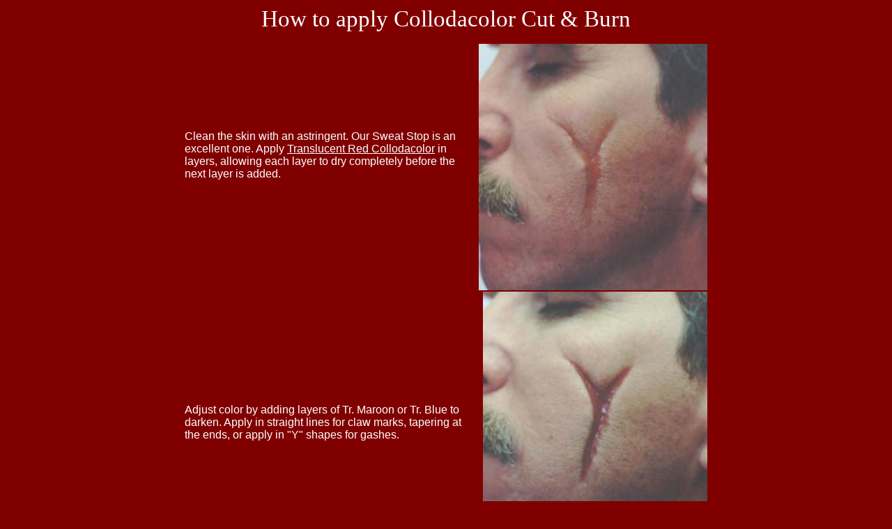

--- FILE ---
content_type: text/html
request_url: http://michaeldavy.com/howto/howto_cutburn.html
body_size: 1388
content:
<html>

<head>
<title>Michael Davy Film &amp; T.V. How to Apply Cut &amp; Burn</title>
<meta name="description" content="How to apply collodacolor cut and burn">
<meta name="keywords" content="blood, cut, collodion">
</head>

<body bgcolor="#800000" text="#FFFFFF" link="#FFFFFF" vlink="#C0C0C0" alink="#FF0000" style="font-family: Arial, serif">

<p align="center"><big><big><big><big><font face="Mistral">How to apply Collodacolor Cut
&amp; Burn</font></big></big></big></big></p>
<div align="center"><center>

<table border="0" width="700" cellspacing="0">
  <tr>
    <td width="50%">Clean the skin with an astringent. Our Sweat Stop is an
      excellent one. Apply <a href="http://www.bitstorm.net/mdftv/products/products_blood.html"> Translucent Red Collodacolor</a> 
    in layers, allowing each layer to dry completely before the next layer is 
    added. 
    <p>&nbsp;</td>
    <td width="50%">
    <img border="0" src="collodacolor%20scar%20step%201.jpg" width="328" height="354"></td>
  </tr>
  <tr>
    <td width="50%">Adjust color by adding layers of Tr. Maroon or Tr. Blue to 
    darken. Apply in straight lines for claw marks, tapering at the ends, or 
    apply in &quot;Y&quot; shapes for gashes.</td>
    <td width="50%">
    <img border="0" src="collodacolor%20scar%20step%202.jpg" align="right" width="322" height="377"></td>
  </tr>
  <tr>
    <td width="50%"><p align="center"><br>
    <img src="cutburn_stigmata/cutburn_1.jpg" alt="Cut and Burn" width="420" height="516"></td>
    <td width="50%"><p>Once a sufficient number of layers are
    added to give a deep pucker to the skin, apply film blood to the cut.<p>&nbsp;<p>To prevent peeling or when applying to
      sensitive skin apply a layer of our Acrylic Emulsion Adhesive before the 
    Collodacolor.<p>Remove
      with our <a href="http://www.bitstorm.net/mdftv/products/products_removers.html"> COLLODACOLOR
      REMOVER</a>.<p>&nbsp;</td>
  </tr>
  <tr>
    <td width="100%" colspan="2"><br>
    <em>TIP: To prevent blood from beading up, mix a little dish soap into the blood to help
    it smear better.</em></td>
  </tr>
  <tr>
    <td width="50%"><p align="left"><br>
    For
      burns apply our Translucent Red Collodacolor over the area to be burned
      and allow to dry. add our Tr. Yellow to the middle of the burn to simulate
      skin. Try to keep translucency.</td>
    <td width="50%">
    <img src="cutburn_stigmata/cutburn_2.jpg" alt="To prevent blood from beading..." align="right" width="321" height="279"></td>
  </tr>
</table>
</center></div>
<!-- WiredMinds eMetrics tracking with Enterprise Edition V5.4 START -->
<script type='text/javascript' src='https://count.carrierzone.com/app/count_server/count.js'></script>
<script type='text/javascript'><!--
wm_custnum='ede8b4880406067c';
wm_page_name='howto_cutburn.html';
wm_group_name='/services/webpages/m/i/michaeldavy.com/public/howto';
wm_campaign_key='campaign_id';
wm_track_alt='';
wiredminds.count();
// -->
</script>
<!-- WiredMinds eMetrics tracking with Enterprise Edition V5.4 END -->
</body>
</html>